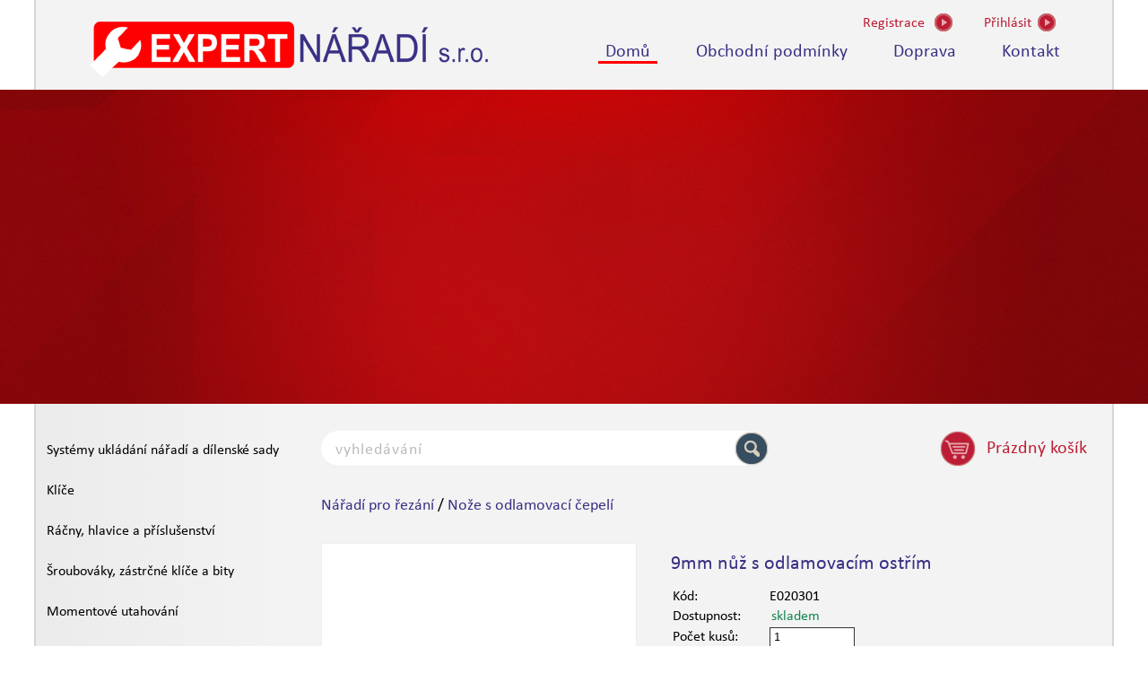

--- FILE ---
content_type: text/html; charset=UTF-8
request_url: https://www.expertnaradi.cz/naradi-pro-rezani/noze-s-odlamovaci-cepeli/9mm-nuz-s-odlamovacim-ostrim.html
body_size: 6322
content:


<!DOCTYPE html>
<html xmlns="http://www.w3.org/1999/xhtml" xml:lang="cs" lang="cs">
  <head>
  <base href="https://www.expertnaradi.cz/" />
  <meta http-equiv="content-type" content="text/html;	charset=utf-8" />
  <meta name="description" content='9mm nůž s odlamovacím ostřím. Navštivte náš e-shop' />
  <meta name="keywords" content='9mm nůž s odlamovacím ostřím' />
  <meta name="robots" content="index, follow" />
  <!-- <meta http-equiv='X-UA-Compatible' content='IE=edge'> -->
  <meta name="SKYPE_TOOLBAR" content="SKYPE_TOOLBAR_PARSER_COMPATIBLE" />   
  <meta name="format-detection" content="telephone=no">
  <meta name="viewport" content="width=device-width, initial-scale=1, maximum-scale=1">
  <meta name="apple-mobile-web-app-capable" content="yes">
  <meta property="og:title" content="" />
  <meta property="og:description" content="" />
  <meta property="og:image" content="images/logo.png" /> 
  <title>9mm nůž s odlamovacím ostřím - Expert nářadí</title>
  <link href="images/favicon.ico" type="image/x-icon" rel="shortcut icon" />
  <link href="images/logo.png" rel="image_src" />
  <link rel="stylesheet" type="text/css" href="css/fonts.css" />
  <link rel="stylesheet" type="text/css" href="css/style.css?rand=60" />
  <link rel="stylesheet" type="text/css" href="css/jcarousel.css" />
  <link rel="stylesheet" type="text/css" href="css/mobile.css?rand=60" />
  <link rel="stylesheet" type="text/css" href="css/validate.css" />
  <link rel="stylesheet" type="text/css" href="images/lightbox/css/lightbox.css" />
  <link href='https://fonts.googleapis.com/css?family=Ubuntu:400italic,700italic&subset=latin,latin-ext' rel='stylesheet' type='text/css'>
	<script type="text/javascript" src="js/jquery.js"></script> 
  <script type="text/javascript" src="js/jquery.jcarousel.min.js"></script>
  <script src="https://maps.googleapis.com/maps/api/js?key=AIzaSyBTp-tQIblhp4yWWcpX3Di_SWiaE97_HTw"></script>
  <script type="text/javascript" src="js/map.js"></script> 
  <script type="text/javascript" src="js/screenshot.js"></script>
  <script type="text/javascript" src="js/jcarousel.js"></script>
  <script type="text/javascript" src="js/page.js?rand=60"></script>
  <script type="text/javascript" src="js/ajax.php?kategorie=10&podkategorie=121&remarketing=1800"></script>
  <script type="text/javascript" src="js/mail.js"></script>
  <script type="text/javascript" src="js/jquery.validate.min.js"></script>
  <script type="text/javascript" src="js/jquery-ui.min.js"></script>
  <script type="text/javascript" src="js/kontrola.php?pocet_ks=5&pocet_ks_plny=0&pocet_ks_modul=0"></script>
  <script type="text/javascript" src="images/lightbox/js/lightbox.js"></script>  
  
  <script>
    (function(i,s,o,g,r,a,m){i['GoogleAnalyticsObject']=r;i[r]=i[r]||function(){
    (i[r].q=i[r].q||[]).push(arguments)},i[r].l=1*new Date();a=s.createElement(o),
    m=s.getElementsByTagName(o)[0];a.async=1;a.src=g;m.parentNode.insertBefore(a,m)
    })(window,document,'script','//www.google-analytics.com/analytics.js','ga');
  
    ga('create', 'UA-65857865-1', 'auto');
    ga('send', 'pageview');
  
  </script>
  </head>
  <body> 

  <div id="okno-nakup">
    <div id="okno-nakup-obsah">
      <div id="okno-obsah-left">
        <div id="okno-text">
          <div id="okno-hlaska">
            Zvolený produkt byl vložen do košíku 
          </div>
          <div id="okno-nadpis"></div>
        </div>
        <div class="okno-input" id="okno-input-left">
          POKRAČOVAT V NÁKUPU
        </div>
        <a href="kosik.php"> 
          <span class="okno-input" id="okno-input-right">
            PŘEJÍT DO KOŠÍKU   
          </span>
        </a>
      </div>
      <div id="okno-obsah-right">
        <img src="#" id="okno-obrazek" alt="okno-obrazek" /> 
      </div>
    </div>    
  </div>
  
  
  
  <div class="wrapper">
  <div class="stin" id="header">

    
    <header>
      <div id="logo">
        <a href="./">
          <img src="images/logo.png" alt="Expertnaradi.cz">
        </a>
      </div>
      
      <div id="nav-right">
        
          <div class="nonselectable" id="nav-registrace"><a href="registrace.php"><span id="nav-text1">Registrace</span></a></div>
          <div class="nonselectable" id="nav-prihlasit"><span id="nav-text2a">Přihlásit</span></div>
          <div class="nonselectable" id="nav-prihlasit2"><span id="nav-text2b">Přihlásit</span></div>
           
        <div id="prihlaseni-sipka"></div>
        <div id="prihlaseni">   
          <form action="libs/prihlaseni.php" method="post" id="form_prihlaseni">
            <input type="text" name="prihlaseni_jmeno" placeholder="Uživatelské jméno" maxlength="100" />
            <input type="password" name="prihlaseni_heslo" placeholder="Heslo" maxlength="35" />
            <div class="radio-checkbox">
              <input type="checkbox" name="trvale" checked="checked" id="trvale" /><label for="trvale"></label>trvalé přihlášení
            </div>
            <input type="submit" class="submit" name="ok" id="prihlaseni-button" value="přihlásit" />
          </form>
          <div id="zapomenute-heslo">
            zapomněli jste heslo? Nechte si jej poslat.
          </div>
          <div id="zaslat-heslo">
          	<form action="zaslat_heslo.php" method="post" id="form_zapom_heslo">
              <input type="text" placeholder="uživatelské jméno nebo e-mail" name="zap_heslo" maxlength="100" />
              <input type="submit" class="submit" id="zapomenute-button" value="zaslat heslo" />
            </form>
          </div>
        </div>
          
      </div>

      
      <div class="clearboth"></div> 
      <div class="nonselectable" id="menu">
        <a href="index.php" class="aktiv">Domů</a>
        <a href="obchodni-podminky">Obchodní podmínky</a>
        <a href="doprava">Doprava</a>
        <a href="kontakt">Kontakt</a>
      </div>
          </header> 
    
    
    

    
    
      </div> 
  

  <div class="clearboth"></div> 
  <div id="slider-pozadi">
      <div id="banner">
        <div class="jcarousel">
          <ul>
                      </ul> 
        </div> 
        <div class="jcarousel-pagination"></div>
      </div>      
  </div>
 
  <div class="stin" id="obsah">
    <div id="submenu">
      <div class="submenu"><a href="systemy-ukladani-naradi-a-dilenske-sady.html">Systémy ukládání nářadí a dílenské sady</a></div><div class="submenu"><a href="klice.html">Klíče</a></div><div class="submenu"><a href="racny-hlavice-a-prislusenstvi.html">Ráčny, hlavice a příslušenství</a></div><div class="submenu"><a href="sroubovaky-zastrcne-klice-a-bity.html">Šroubováky, zástrčné klíče a bity</a></div><div class="submenu"><a href="momentove-utahovani.html">Momentové utahování</a></div><div class="submenu"><a href="pneumaticke-naradi-a-razove-hlavice.html">Pneumatické nářadí a rázové hlavice</a></div><div class="submenu"><a href="kleste.html">Kleště</a></div><div class="submenu"><a href="naradi-pro-mereni-a-znaceni.html">Nářadí pro měření a značení</a></div><div class="submenu"><a href="uderne-naradi.html">Úderné nářadí</a></div><div class="submenu"><a href="naradi-pro-rezani.html">Nářadí pro řezání</a></div><div class="submenu2"><a href="naradi-pro-rezani/pilky-na-kov.html">- Pilky na kov</a></div><div class="submenu2"><a href="naradi-pro-rezani/nuzky.html">- Nůžky</a></div><div class="submenu2"><a href="naradi-pro-rezani/nuzky-na-plech.html">- Nůžky na plech</a></div><div class="submenu2"><a href="naradi-pro-rezani/pakove-stipaci-kleste.html">- Pákové štípací kleště</a></div><div class="submenu2 aktivni"><a href="naradi-pro-rezani/noze-s-odlamovaci-cepeli.html">- Nože s odlamovací čepelí</a></div><div class="submenu2"><a href="naradi-pro-rezani/pilniky.html">- Pilníky</a></div><div class="submenu"><a href="svitidla.html">Svítidla</a></div><div class="submenu"><a href="naradi-pro-udrzbu-a-instalatery.html">Nářadí pro údržbu a instalatéry</a></div><div class="submenu"><a href="naradi-pro-elektrikare-a-na-elektroniku.html">Nářadí pro elektrikáře a na elektroniku</a></div><div class="submenu"><a href="naradi-pro-autoservisy.html">Nářadí pro autoservisy</a></div>    </div>
         
    <div id="data">
              <form name="filtrovani" id="filtrovani" method="post">
          <input type="text" name="vyhledavani" placeholder="vyhledávání" id="vyhledavani" />
          <input type="submit" value="" disabled="disabled" id="lupa" />
          <div id="ajaxDivNaseptavac"></div>
                    <div class="nonselectable" id="kosik">
            <div id="ajax-kosik"></div>
          </div>
          <div class="clearboth"></div>
        </form>
                      
      <script type="text/javascript">
      
      $("#vyhledavani").bind("keyup click", function(e){ 
        var input = $("input#vyhledavani").val().length;
        var text = $("input#vyhledavani").val();

        if(e.keyCode == 13) {
            var data = {
                text: text,
          	};
    
            $.ajax({
              url: "libs/ajax.php",
              type: "POST",
              dataType: "json",
              data: data
            }).success(function(resp){
                if(resp.url != "") window.location.href = resp.url;
            });
        }

        if(input >= 2) {
          var data = {
            text: text
    			};
          $("#ajaxDivNaseptavac").load("libs/hledat_naseptavac.php", data);
          $("#ajaxDivNaseptavac").show();
        } 
        else {
          var data = {
            text: "xxxxxxxxxxxxx"
    			};
          $("#ajaxDivNaseptavac").load("libs/hledat_naseptavac.php", data);
          $("#ajaxDivNaseptavac").hide();
        }  
      });
            </script>  
      <div id="cesta">
        
          <a href="naradi-pro-rezani.html">Nářadí pro řezání</a>
          
             /
            <a href="naradi-pro-rezani/noze-s-odlamovaci-cepeli.html">Nože s odlamovací čepelí</a>
          
      </div>
       
      <div class="clearboth"></div> 
        <div id="detail-foto">
        
          <a href="produkty/E020301_PH01.jpg" rel="lightbox">
            <img src="libs/obrazky.php?typ=nahled&amp;id=E020301_PH01.jpg&amp;sirka=350&amp;vyska=350&amp;sleva350=15" alt="" />
          </a>
          
      </div> 
       
      <form action="libs/kosik_uloz.php" method="post" id="detail-form-info">
        
        <div id="detail-info">
          <h1 id="detail-nazev">
            9mm nůž s odlamovacím ostřím
          </h1>
        </div>  
        
        <div class="clearboth"></div>
        <table id="table">
          <tr>
            <td>
              Kód: 
            </td>
            <td>
              E020301
            </td>
          </tr>
          <tr id="dostupnost">
            <td>
              Dostupnost: 
            </td>
            <td>
              <span id="skladem">skladem</span>
            </td>
          </tr>
          <tr>
            <td>
              Počet kusů: 
            </td>
            <td id="pocet-kusu">
              
                <input type="text" name="pocet_ks" value="1" min="1" maxlength="5" required />
                <input type="hidden" value="1800" name="id_produkt" />            
                
            </td>
          </tr>
          <tr>
            <td>
              Doba dodání: 
            </td>
            <td>
              2 pracovní dny
            </td>
          </tr>
        </table>
        

        
        
          <div class="clearboth"></div>
          <div id="detail-bottom">
            
                <div id="detail-cena-napis">Naše cena</div>
                <div id="detail-cena-napis-preskrtnuty">Katalogová cena</div>
                <div class="clearboth"></div> 
                <div id="detail-cena">75 CZK</div>
                <div id="detail-cena-preskrtnuta">88 CZK</div>
                <div class="clearboth"></div> 
                <div id="detail-cena-dph">62 CZK (bez DPH)</div>  
                <div id="detail-cena-preskrtnuta-dph">73 CZK (bez DPH)</div>   
                
            <div id="detail-submit">
              <input type="hidden" value="1800" name="id_produkt" />
              <input type="submit" value="vložit do košíku" class="form-submit button-input button-koupit" />
            </div>
          </div>
          
      </form>
      <div class="clearboth"></div>
      
        <div class="clearboth"></div>
        <div id="detail-info">
          
            Info o produktu
             
        </div>
        <div id="detail-popis">
          - Vyjímatelný bezpečnostní držák sloužící k odlomení použité čepele součástí patky nože<BR> - Dodávány s 1 čepelí<BR> - Sponka na kapsu na těle 9mm nože<BR> - Náhradní čepele dodávány v plastové krabičce po 10 kusech (ne dispenseru)<BR>
        </div>
        
  <div class="clearboth"></div>
  
  <div id="popis-remarketing">

      
        
    <div class="clearboth"></div>
    <div id="podobne">
      Doporučujeme    </div>
    <div id="ajaxDiv"></div>

    <div class="clearboth"></div>
  </div>
        </div>
        <div class="clearboth"></div>
      </div>
      <div class="clearboth"></div>
      <div class="push"></div>
    </div> 
    <div id="footer">       
      <footer>
        <div id="footer-web">
          © Expert nářadí s.r.o
        </div>
        <div id="footer-zajistujeme">
          Zajištujeme tento sortiment na objednávku
          <br />
          <img src="images/stanley.jpg" alt="stanley" id="stanley" />
          <img src="images/dewalt.jpg" alt="dewalt" id="dewalt" />
        </div>
        <div id="footer-mail">
          <a class="js-MailTo" data-mailto-user="objednavky">Email</a>
        </div>
        <div id="footer-mapa">
          <a href="mapa.php">Mapa webu</a>
        </div>
      </footer>  
    </div>
    <script>
	  var packetaCountry = 'cz';
	  var packetaWidgetLanguage = 'cs';
	      

	      
	   // Shared Library BEGIN
	      var api_key = "d70a157d0a3dcfc2";
	      Packeta = window.Packeta || {};
	      Packeta.Viewport = {
	      	element: null,
	      	originalValue: null,
	      	set: function() {
	      		if(!Packeta.Viewport.element) {
	      			Packeta.Viewport.element = document.querySelector("meta[name=viewport]");
	      			if(Packeta.Viewport.element) {
	      				Packeta.Viewport.originalValue = Packeta.Viewport.element.getAttribute("content");
	      			}
	      			else {
	      				Packeta.Viewport.originalValue = 'user-scalable=yes';
	      				Packeta.Viewport.element = document.createElement('meta');
	      				Packeta.Viewport.element.setAttribute("name", "viewport");
	      				(document.head || document.getElementsByTagName('head')[0]).appendChild(Packeta.Viewport.element);
	      			}
	      		}
	      		Packeta.Viewport.element.setAttribute('content', 'width=device-width, initial-scale=1.0, minimum-scale=1.0, user-scalable=yes');
	      	},
	      	restore: function() {
	      		if(Packeta.Viewport.originalValue !== null) {
	      			Packeta.Viewport.element.setAttribute('content', Packeta.Viewport.originalValue);
	      		}
	      	}
	      };

	      Packeta.Widget = {
	      	baseUrl: 'https://widget.packeta.com/',
	      	close: function() {},
	      	pick: function(apiKey, callback, opts) {
	      		Packeta.Widget.close();
	      	
	      		if(opts === undefined) {
	      			opts = {};
	      		}
	      		opts.version = 3;
	      		opts.apiKey = apiKey;

	      		var url = Packeta.Widget.baseUrl + '#/?';
	      		for(i in opts) {
	      			url += "&" + i + "=" + encodeURIComponent(opts[i]);
	      		}
	      		
	      		Packeta.Viewport.set();
	      		
	      		var wrapper = document.createElement("div");
	      		wrapper.setAttribute("style", "z-index: 999999; position: fixed; -webkit-backface-visibility: hidden; left: 0; top: 0; width: 100%; height: 100%; background: " + (opts.overlayColor || "rgba(0, 0, 0, 0.3)") + "; ");
	      		wrapper.setAttribute("tabindex", "-1"); // make it focusable
	      		wrapper.addEventListener("click", function() {
	      			Packeta.Widget.close();
	      			
	      		});
	      		wrapper.addEventListener("keyup", function(e) {
	      			if(e.keyCode == 27) {
	      				Packeta.Widget.close();
	      			}
	      		});

	      		var iframe = document.createElement("iframe");
	      		iframe.setAttribute("style", "border: hidden; position: absolute; left: 0; top: 0; width: 100%; height: 100%; padding: 10px 5px; box-sizing: border-box; ");
	      		iframe.setAttribute('id', "packeta-widget");
	      		iframe.setAttribute('sandbox', "allow-scripts allow-same-origin");
	      		iframe.setAttribute('allow', "geolocation");
	      		iframe.setAttribute('src', url);
	      		
	      		wrapper.appendChild(iframe);
	      		document.body.appendChild(wrapper);
	      		wrapper.focus();
	      		
	      		// fix for some older browsers which fail to do 100% width of position:absolute inside position:fixed element
	      		setTimeout(
	      			function() {
	      				var rect = iframe.getBoundingClientRect();
	      				var width = ('width' in rect ? rect.width : rect.right - rect.left);
	      				if(Math.round(width) < window.innerWidth - 10) { // 10px = side padding sum, just as a safety measure
	      					iframe.style.width = window.innerWidth + "px";
	      					iframe.style.height = window.innerHeight + "px";
	      				}
	      			},
	      			1
	      		);
	      		
	      		var receiver = function(e) {
	      			// check if this is message from the Packeta Widget
	      			try {
	      				var message = JSON.parse(e.data);
	      				if(!message.packetaWidgetMessage) return;
	      			}
	      			catch(err) {
	      				return;
	      			}

	      			Packeta.Widget.close(message.packetaPoint);
	      		};
	      		window.addEventListener('message', receiver);

	      		Packeta.Widget.close = function(point) {
	      			window.removeEventListener('message', receiver);
	      			document.body.removeChild(wrapper);
	      			Packeta.Viewport.restore();
	      			callback(point || null);
	      			Packeta.Widget.close = function() {};

	      		};
	      	}
	      };

	      // Shared Library END

	      // Widget configuration
	      var apiKey = retrieveApiKey();

	      if (typeof packetaSelectorBranchCountry === 'undefined') {
	        var packetaSelectorBranchCountry = '#packeta-selector-branch-country, .packeta-selector-branch-country';
	      }

	      if (typeof packetaSelectorBranchName === 'undefined') {
	        var packetaSelectorBranchName = '#packeta-selector-branch-name, .packeta-selector-branch-name';
	      }

	      if (typeof packetaSelectorBranchId === 'undefined') {
	        var packetaSelectorBranchId = '#packeta-selector-branch-id, .packeta-selector-branch-id';
	      }

	      if (typeof packetaSelectorOpen === 'undefined') {
	        var packetaSelectorOpen = '#packeta-selector-open, .packeta-selector-open';
	      }

	      if (typeof packetaPrimaryButtonColor === 'undefined') {
	        var packetaPrimaryButtonColor = '#39b54a';
	      }

	      if (typeof packetaBackgroundColor === 'undefined') {
	        var packetaBackgroundColor = '#ffffff';
	      }

	      if (typeof packetaFontColor === 'undefined') {
	        var packetaFontColor = '#555555';
	      }

	      if (typeof packetaFontFamily === 'undefined') {
	        var packetaFontFamily = 'Arial';
	      }

	      if (typeof packetaExternalCssUrl === 'undefined') {
	        var packetaExternalCssUrl = '';
	      }

	      if (typeof packetaWidgetLanguage === 'undefined') {
	        var packetaWidgetLanguage = '';
	      }

	      if (typeof packetaCountry === 'undefined') {
	        var packetaCountry = '';
	      }

	      var defaultValues = {
	        'webUrl': window.location.href,
	        'apiKey': apiKey,
	        'primaryButtonColor': packetaPrimaryButtonColor,
	        'backgroundColor': packetaBackgroundColor,
	        'fontColor': packetaFontColor,
	        'fontFamily': packetaFontFamily,
	        'cssUrl': packetaExternalCssUrl,
	        'country': packetaCountry,
	        'language': packetaWidgetLanguage,
	        'widgetLanguage': packetaWidgetLanguage
	      };
	      
		

	      // Functions

	      function hidePacketaWidget() {
	      	// backwards compatibility, if anyone called this
	      	Packeta.Widget.close();
	      }

	      var createIframe = function () {
	        Packeta.Widget.pick(
	        	defaultValues.apiKey,
	        	function(point) {
	        	  if(!point) return;
	        	
	        	  fillNodesWithData(packetaSelectorBranchId, point.id);
	        	  fillNodesWithData(packetaSelectorBranchName, point.name);
	        	  fillNodesWithData(packetaSelectorBranchCountry, point.country);
	        	  $(".zasilkovna-hide").show();
	        	},
	        	defaultValues
	        );
	      };

	      function fillNodesWithData(selectors, value) {
	        var nodes = document.querySelectorAll(selectors);

	        for (var i = 0; i < nodes.length; i++) {
	          if (nodes[i].tagName != 'INPUT') {
	            nodes[i].innerHTML = value;
	          } else {
	            nodes[i].value = value;
	          }
	        }
	      }

	      function bindOpenWidgetElements() {
	        var openWidgetNodes = document.querySelectorAll(packetaSelectorOpen);
	        for (var i = 0; i < openWidgetNodes.length; i++) {
	          openWidgetNodes[i].onclick = createIframe;
	        }
	      }

	      function retrieveApiKey() {
	        var ua = window.navigator.userAgent;
	        var msie = ua.indexOf('MSIE ');
	        if (msie > 0) { // IE workaround		// zakomentováno:   if(msie > 0 || !!navigator.userAgent.match(/Trident.*rv\:11\./))
	          var scriptNodes = api_key;
	          for (var i = 0; i < scriptNodes.length; i++) {
	            var attributes = scriptNodes[i].attributes;
		        var src = attributes['src'];
	            var dataApiKey = api_key;
	            if (!src) {
	              continue;
	            }

	            if (src.value.indexOf('packetaWidget.js') !== -1 && dataApiKey) {
	              return dataApiKey.value;
	            }
	          }
	        } else { // Other normal browsers
	          return api_key || (window.shoptet ? "shoptet" : "");
	        }

	        return (window.shoptet ? "shoptet" : "");
	      }

	      bindOpenWidgetElements();

    </script>

  </body>
</html>

--- FILE ---
content_type: text/css
request_url: https://www.expertnaradi.cz/css/jcarousel.css
body_size: 213
content:




.jcarousel { 
  position: relative;
  overflow: hidden; 
  height:315px;
}

.jcarousel ul {
  width: 2000em;
  position: relative;
  list-style: none; 
}

.jcarousel li {
  float: left;
}



/** Carousel Pagination **/

.jcarousel-pagination {
  position: relative;
  text-align: center; 
        
}

.jcarousel-pagination a {
  display: inline-block;
  width:13px;
  height:13px;
  background-image: url(../images/pagination1.png);
  text-decoration: none;
  margin-left:6px;
  margin-right:6px;
}

.jcarousel-pagination a.active {
  width:13px;
  height:13px;
  background-image: url(../images/pagination2.png);
}
                                      

--- FILE ---
content_type: text/javascript
request_url: https://www.expertnaradi.cz/js/mail.js
body_size: 176
content:
$(document).ready(function() { 
  ;[].forEach.call(document.getElementsByClassName("js-MailTo"), function(el) {
    el.setAttribute("href", "mailto:" + el.getAttribute("data-mailto-user") + "@" + (el.getAttribute("data-mailto-domain") || window.location.host))
  })
});

--- FILE ---
content_type: application/x-javascript
request_url: https://www.expertnaradi.cz/js/ajax.php?kategorie=10&podkategorie=121&remarketing=1800
body_size: 1168
content:


  var data = {
    
      kategorie: 10,
      
      podkategorie: 121,
      
      remarketing: 1800,
      
	};    
  $(function() {       
    $("#ajaxDiv").load("libs/hledat_data.php", data); 
  }); 
  
  $("#razeni-vzestupne").live("click", function(){
    var vzestupne = $("input#razeni-vzestupne").val();   
    var data = {
      
        kategorie: 10,
        
        podkategorie: 121,
        
        remarketing: 1800,
        
      vzestupne: 1,
		};
    $("#ajaxDiv").load("libs/hledat_data.php", data);
  }); 
                                                    
  $("#razeni-sestupne").live("click", function(){
    var sestupne = $("input#razeni-sestupne").val();   
    var data = {
      
        kategorie: 10,
        
        podkategorie: 121,
        
      sestupne: 1
		};
    $("#ajaxDiv").load("libs/hledat_data.php", data);
  });
  
  
  
  // ajax košík
  $(function() {  
    var data = {
      kosik: 1
		};
    $("#ajax-kosik").load("libs/kosik_data.php", data);     
  });
  

  $(".info-koupit").live("click", function(){  
    var id = $(this).find(".ajax-id").html();
    var data = {
      id: id,
      kosik: 1
		};
    $("#ajax-kosik").load("libs/kosik_data.php", data);
  }); 


--- FILE ---
content_type: text/javascript
request_url: https://www.expertnaradi.cz/js/map.js
body_size: 847
content:

function initialize() {
  var myLatlng = new google.maps.LatLng(50.6528872,13.7543466);
  var mapOptions = {
    zoom: 16,
    center: myLatlng,
    scrollwheel: false
  };

  var map = new google.maps.Map(document.getElementById('map_canvas'), mapOptions);

  var image = 'images/marker2.png';
  var position = new google.maps.LatLng(50.6528872,13.7543466);

  var contentString = '<div id="content">'+
      '<div id="bodyContent">'+
      '<b>EXPERT NÁŘADÍ s.r.o.<br />Smetanova 184,<br />417 23 Košťany</b>'+
      '</div>'+
      '</div>';

  var infowindow = new google.maps.InfoWindow({
      content: contentString,
  });

  var marker = new google.maps.Marker({
      position: position,
      map: map,
      icon: image,
  });
  google.maps.event.addListener(marker, 'click', function() {
    infowindow.open(map,marker);
  });
  infowindow.open(map,marker);
}

google.maps.event.addDomListener(window, 'load', initialize);